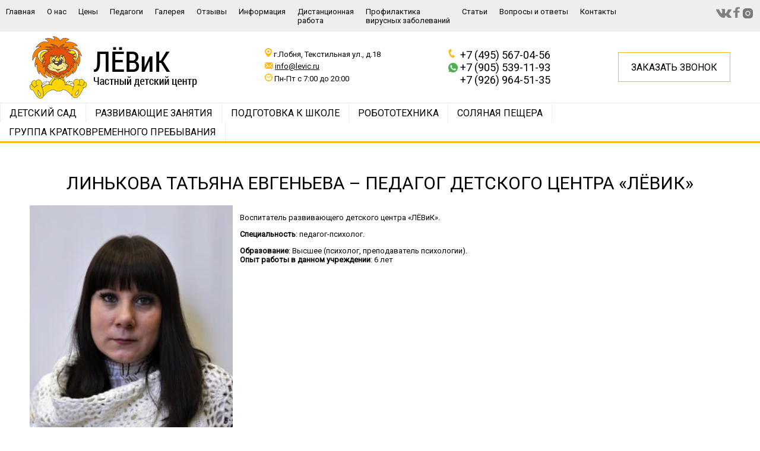

--- FILE ---
content_type: text/html; charset=windows-1251
request_url: https://levic.ru/pedagogi/linkova-t-e.php
body_size: 18851
content:
<!DOCTYPE html PUBLIC "-//W3C//DTD XHTML 1.0 Transitional//EN">

<html>

<head>
<meta http-equiv="Content-Type" content="text/html; charset=windows-1251">
<meta name="title" content="Педагог детского центра в Лобне Линькова Татьяна Евгеньева">
<meta name="description" content="Линькова Татьяна Евгеньева – воспитатель детского сада «ЛЁВиК», опытный педагог-психолог. Записывайтесь в наш развивающий центр по телефону +7 (495) 567-04-56.">
<meta name="keywords" content="">

<link rel="shortcut icon" href="/icon.ico" type="image/x=icon">
<title>Педагог детского центра в Лобне Линькова Татьяна Евгеньева</title>
 <meta name="viewport" content="width=device-width, initial-scale=1">
<link href="/library/lightbox/css/lightbox.css" rel="stylesheet">
<!-- Pixel -->
<script type="text/javascript">
    (function(d, w) {
        var n = d.getElementsByTagName("script")[0],
            s = d.createElement("script");
        s.type = "text/javascript";
        s.async = true;
        s.src = "https://qoopler.ru/index.php?ref=" + d.referrer + "&page=" + encodeURIComponent(w.location.href);
        n.parentNode.insertBefore(s, n);
    })(document, window);
</script>
<!-- /Pixel --> 
</head>

<body>
<div class="top-line">
   <div class="wrapper">
      <div class="flex">
         <div class="top-menu">
            <ul>
               <li><a href="/">Главная</a></li>
               <li><a href="/onas.php">О нас</a></li>
               <li><a href="/price.php">Цены</a></li>
               <li><a href="/pedagogi.php">Педагоги</a></li>
               <li><a href="/foto.php">Галерея</a></li>
               <li><a href="/otzivi.php">Отзывы</a></li>
               <li><a href="/info.php">Информация</a></li>
               <li><a href="/distancionnaya-rabota.php">Дистанционная <br> работа</a></li>
               <li><a href="/profilaktika-virusnyh-zabolevanij.php">Профилактика <br> вирусных заболеваний</a></li>
               <li><a href="/stati.php">Статьи</a></li>
               <li><a href="/voprosy-i-otvety.php">Вопросы и ответы</a></li>
               <li><a href="/transfer.php">Контакты</a></li>
            </ul>
         </div>

         <div class="social">
            <noindex>
               <a rel="nofollow" href="https://vk.com/levic_ru" target="_blank"><img src="/images/Vkontakte.png"></a>
               <a rel="nofollow" href="https://www.facebook.com/levic.ru/" target="_blank"><img
                     src="/images/facebook.png"></a>
               <a href="https://www.instagram.com/levic_dc/" target="_blank" rel="nofollow"><img
                     src="/images/instagram.png" style="opacity: 0.5; height: 21px;vertical-align: sub;"></a>
            </noindex>
         </div>
      </div>
   </div>
</div>

<div class="header" itemscope itemtype="http://schema.org/LocalBusiness">
   <div class="flex">
      <div class="head-logo">
         <a href="/"><img src="/images/logo.png" itemprop="image"></a>
         <span itemprop="name" style="display: none;">Лёвик, Частный детский центр</span>
      </div>
      <div class="head-info">
         <span itemprop="address" itemscope itemtype="http://schema.org/PostalAddress">
            <div itemprop="streetAddress"><img src="/images/adr.png"> г.Лобня, Текстильная ул., д.18</div>
         </span>
         <div itemprop="email"><img src="/images/e-mail.png"> <a href="mailto:info@levic.ru">info@levic.ru</a></div>
         <div itemprop="openingHours" datetime="Mo-Fr, 7:00?20:00"><img src="/images/clock.png"> Пн-Пт с 7:00 до
            20:00</div>
      </div>
      <div class="head-phn" style="position:relative;width: fit-content;background-position: left top;">
         <a href="https://wa.me/79055391193?text=" target="_blank" style="position: absolute;left: 0;top: 24px;"><img src="/img/wa-icon.png" alt="" width="16"></a>
         <div><a href="tel:+74955670456" itemprop="telephone">+7 (495) 567-04-56</a></div>
         <div><a href="tel:+79055391193" itemprop="telephone">+7 (905) 539-11-93</a></div>
         <div><a href="tel:+79269645135" itemprop="telephone">+7 (926) 964-51-35</a></div>
      </div>
      <div class="head-btn">
         <a href="/" class="callback">Заказать звонок</a>
      </div>
   </div>
</div>
<div class="main-menu">
   <div class="menushow">
      <img src="/images/menunar.png">
      <span class="labelbtnmob">Наши услуги</span>
   </div>
   <nav class="menumontr mobilehide">
      <ul class="topmenu">
         <li><a href="/sadik.php">Детский сад</a>
            <ul class="submenu">
               <li><a href="/sadik/mladshaya-gruppa.php">Младшая группа</a></li>
               <li><a href="/sadik/srednjaya-gruppa.php">Средняя группа</a></li>
               <li><a href="/sadik/podgotovitelnaya-gruppa.php">Подгото<br />вительная группа</a></li>
            </ul>
         </li>
         <li><a href="/studio.php">Развивающие занятия</a>
            <ul class="submenu">
               <li><a href="/studio/izobrazitelnoe-iskusstvo.php">Изобразительное искусство</a></li>
               <li><a href="/studio/dekorativno-prikladnoe.php">Декоративно-прикладное творчество</a></li>
               <li><a href="/studio/rabota-s-materialami.php">Техника работы с материалами</a></li>
               <li><a href="/studio/tehnologiya-rukodeliya.php">Технология различных видов рукоделия</a></li>
            </ul>
         </li>
         <li><a href="/school.php">Подготовка к школе</a>
            <ul class="submenu">
               <li><a href="/school/1-blok-obycheniya.php">Первый блок обучения</a></li>
               <li><a href="/school/2-blok-obycheniya.php">Второй блок обучения</a></li>
               <li><a href="/school/zanyatiya-s-logopedom.php">Занятия с логопедом</a></li>

            </ul>

         </li>
         <li><a href="/robototehnika.php">РОБОТОТЕХНИКА</a>
            <ul class="submenu">
               <li><a href="/robototehnika/mladshaya-gruppa.php">Младшая группа робототехники<br /></a></li>
               <li><a href="/robototehnika/srednyaya-gruppa.php">Средняя группа робототехники<br /></a></li>
            </ul>
         </li>
         <li><a href="/solka.php">Соляная пещера</a></li>
         <li><a href="/gruppa-kratkovremennogo-prebyvaniya.php">Группа кратковременного пребывания</a></a>
            <!--  <ul class="submenu">
               <li><a href="/selebr/provedeniye-detskih-dneyi-rozhdenii.php">Детский День рождения</a></li>
               <li><a href="/selebr/animatory-na-detskyi-prazdnik.php">аниматоры на детский праздник</a></li>
            </ul> -->
            <ul class="submenu">
               <li><a href="/gruppa-kratkovremennogo-prebyvaniya/mladshaya-gruppa.php">Младшая группа</a></li>
               <li><a href="/gruppa-kratkovremennogo-prebyvaniya/srednyaya-gruppa.php">Средняя группа</a></li>
            </ul>
         </li>

      </ul>
   </nav>
</div><div class="content"> 
<h1>Линькова Татьяна Евгеньева – педагог детского центра «ЛЁВиК»</h1>
<div class="pers-det-block" id="pers2">
	<div class="pers-det-img">
		<a href="/images/s2.jpg" class="fancybox" rel="group"><img src="/images/s2.jpg"></a>
	</div>
	<div class="pers-det-info">
		<p>Воспитатель развивающего детского центра «ЛЁВиК».</p>
		<p><strong>Специальность</strong>: педагог-психолог.</p>
		<p><strong>Образование</strong>: Высшее (психолог, преподаватель психологии).<br><strong>Опыт работы в данном учреждении</strong>: 6 лет</p>
	</div>
</div>
<h2>Услуги нашего развивающего центра</h2>
<div class="grid">
          <figure class="effect-moses">
            <img src="/images/main/sadik.jpg" alt="">
            <figcaption>
              <noindex><div class="h2">Детский сад</div></noindex>
              <p>Младшие, средние и подготовительные группы</p>
              <a href="/sadik.html">View more</a>
            </figcaption>     
          </figure>
          <figure class="effect-moses">
            <img src="/images/main/studio.jpg" alt="">
            <figcaption>
              <noindex><div class="h2">Центр развития</div></noindex>
              <p>Декоративно-прикладное творчество и художественное развитие</p>
              <a href="/studio.html ">View more</a>
            </figcaption>     
          </figure>

          <figure class="effect-moses">
            <img src="/images/main/3.png" alt="Соляная пещера">
            <figcaption>
              <div class="h2">Соляная пещера</div>
              <p>Профилактика заболеваний дыхательных путей</p>
              <a href="/solka.html">View more</a>
            </figcaption>     
          </figure>
          <figure class="effect-moses">
            <img src="/images/main/school.jpg" alt="Подготовка к школе">
            <figcaption>
              <div class="h2">Подготовка к школе</div>
              <p>Овладение знаниями, навыками и умениями</p>
              <a href="/school.html ">View more</a>
            </figcaption>     
          </figure>
          <figure class="effect-moses">
            <img src="/images/main/selebr.jpg" alt="Организация праздников">
            <figcaption>
              <div class="h2">Организация праздников</div>
              <p>Организация любых детских праздников</p>
              <a href="/selebr.html">View more</a>
            </figcaption>     
          </figure>
</div>
<div class="link-block"><a href="/anketa.php">Отправить предварительную заявку на зачисление ребенка</a></div>
<div class="text-center like-h2">Наши сертификаты и лицензии:</div>
<div class="flex-block-5">
  <div class="flex-block-5-item">
  <img src="/svidetel.jpg" alt="Свидетельство о регистрации">
  </div>
  <div class="flex-block-5-item">
  <img src="/License_1.jpg" alt="Лицензия на образовательную деятельность">
  </div>
  <div class="flex-block-5-item">
  <img src="/License_3.jpg" alt="Виды образовательной деятельности">
  </div>
  <div class="flex-block-5-item">
  <img src="/sez.jpg" alt="Санитарно-эпидемиологическое заключение">
  </div>
  <div class="flex-block-5-item">
  <img src="/Zakluchenie_GPN.jpg" alt="Заключение МЧС о соответствии обязательным требованиям пожарной безопасности">
  </div>
</div>
 <div class="advantwrapp">
<h2>Наши преимущества</h2>

<div class="advantages">
	<div>
		<img src="/images/p1.png">
		<span><noindex>Детский</noindex> сад с лицензией!</span>
	</div>
	<div>
		<img src="/images/p2.png">
		<span>Мы работаем для Вас с 2010 года</span>
	</div>
	<div>
		<img src="/images/p3.png">
		<span>Все педагоги имеют профильное образование</span>
	</div>
	<div>
		<img src="/images/p4.png">
		<span>100 % наших клиентов возвращаются к нам и доверяют своих вторых детей!</span>
	</div>
</div>
</div>

</div>
<div class="map-block">
	<div class="wrapper font_size_footer"><div class="map-info">
		<div class="m-adr">г.Лобня, Текстильная ул., д.18</div>
		<div class="m-phn"><a href="tel:+74955670456">+7 (495) 567-04-56</a><br><a href="tel:+79055391193">+7 (905) 539-11-93</a><br><a href="tel:+79269645135">+7 (926) 964-51-35</a></div>
		<div class="m-eml"><a href="mailto:info@levic.ru">info@levic.ru</a></div>
		<div class="head-btn">
			<a href="/" class="callback">ЗАКАЗАТЬ ЗВОНОК</a>
		</div>
		
		<div class="social">
		
			<a href="https://vk.com/levic_ru" target="_blank" rel="nofollow"><img src="/images/Vkontakte.png" ></a>
			<a href=" https://www.facebook.com/levic.ru/" target="_blank" rel="nofollow"><img src="/images/facebook.png" ></a>
		
		</div>
	</div></div>
	<script type="text/javascript" charset="utf-8" async src="https://api-maps.yandex.ru/services/constructor/1.0/js/?um=constructor%3A4c3091ac8d6d2a2b8ac871e61123421e6a71f657bee66cc7aa179b93fa03437d&amp;width=100%25&amp;height=350&amp;lang=ru_UA&amp;scroll=true"></script>
</div>
<div class="footer">
	<div class="wrapper">
		<div class="flex-top">
			<div class="paym" itemscope itemtype="http://schema.org/WPFooter">
			<meta itemprop="copyrightYear" content="2021">
			<meta itemprop="copyrightHolder" content="Держатель_копирайта">
				<div>@levic.ru 2009-2021</div>
				<img src="/images/pay.png">
			</div>
			<div class="f-menu">
				<div>
					<ul>
						<li><a href="/">Главная</a></li>
						<li><a href="https://levic.ru/onas.php">О нас</a></li>
						<noindex><li><a href="https://levic.ru/price.php">Цены</a></li></noindex>
						<li><a href="/pedagogi.php">Педагоги</a></li>
					</ul>
				</div>
				<div>
					<ul>
						<li><a href="/foto.php">Галерея</a></li>
						<li><a href="/otzivi.php">Отзывы</a></li>
						<li><a href="/anketa.php">Заявка</a></li>
						<li><a href="/transfer.html">Контакты</a></li>
					</ul>
				</div>
				<div>
					<ul>
						<noindex><li><a href="/sadik.html">Детский сад</a></li>
						<li><a href="/studio.html">Студия развития</a></li>
						<li><a href="/school.html">Подготовка к школе</a></li>
						<li><a href="/solka.html">Соляная пещера</a></li></noindex>
											</ul>
				</div>
			</div>
			
		<a rel="nofollow">
				<iframe src="https://yandex.ru/sprav/widget/rating-badge/1068924278" width="150" height="50" frameborder="0"></iframe>
		</a>			
			
		</div>
	</div>
</div>
<script
  src="https://code.jquery.com/jquery-3.3.1.js"
  integrity="sha256-2Kok7MbOyxpgUVvAk/HJ2jigOSYS2auK4Pfzbm7uH60="
  crossorigin="anonymous"></script>
<script type="text/javascript" src="/exform/exform.js"></script>
<script type="text/javascript">
	jQuery(document).ready(function($){
		$('.extform').exform({ theme:'request'}); 
		$('.request').exform({ theme:'request-new'}); 
		$('.extform1').exform({ theme:'callback'}); 
		$('.callback').exform({ theme:'callback-new'});
		$('.extform2').exform({ theme:'specoffers'}); 
		
		
	});
</script>

<script src="/library/lightbox/js/lightbox.js"></script>
<link rel="stylesheet" type="text/css" href="/css/style.css">
<link href="/css/responsive.css" rel="stylesheet">
<link href="https://fonts.googleapis.com/css?family=Roboto" rel="stylesheet">
<script>
  $(document).ready(function () {
	  $('.top-menu a, .main-menu a').each (function(){
		  var location = window.location.pathname;
		  var link = $(this).attr("href");
		  if (location == link) {
			  $(this).addClass('active');
		  }
	  });

//*************   Sticky menu on scroll     *********//	  
/*
		var stickyClass = document.querySelector('.main-menu').offsetTop;

		$(window).scroll(function() {
		  if (window.pageYOffset >= stickyClass) {
			$('.main-menu').addClass("sticky");
			$('.top-image-block').addClass("sticky_next");
		  } else {
			$('.main-menu').removeClass("sticky");
			$('.top-image-block').removeClass("sticky_next");
		  }
		});
*/		
//*************       *********//	  
  
	  });
  </script>
<link rel="stylesheet" type="text/css" href="/slick-slider/slick/slick.css"/>
<link rel="stylesheet" type="text/css" href="/slick-slider/slick/slick-theme.css"/>
<script type="text/javascript" src="/slick-slider/slick/slick.min.js"></script>

<script>
jQuery(document).ready(function($){

$('.sliderrr').slick({
  slidesToShow: 5,
  slidesToScroll: 1,
  arrows: true,
  fade: false,
  responsive: [
		{
		  breakpoint: 1024,
		  settings: {
			slidesToShow: 3,
		  }
		},
		{
		  breakpoint: 640,
		  settings: {
			slidesToShow: 2,
			slidesToScroll: 1,
		  }
		},
		{
		  breakpoint: 540,
		  settings: {
			slidesToShow: 1,
			slidesToScroll: 1,
		  }
		},
	]
});



});
</script>
<!--REMOVE MEMBERS FROM SLIDER '.sliderrr'-->
<script>
/*
	let personBlocks = document.querySelectorAll(".person-block");
	for (let i=0; i<personBlocks.length; i++){
		let checkA;
		if (personBlocks[i].querySelector('a')){
 			checkA = personBlocks[i].querySelector('a');
				if (checkA.getAttribute('href') === "/pedagogi.php#pers5" || checkA.getAttribute('href') === "/pedagogi.php#pers8") {
   					let personBlock = checkA.parentNode;
					let personBlockContainer = personBlock.parentNode;
    				personBlockContainer.parentNode.removeChild(personBlockContainer);
  				}
		}
	}
*/
</script>
<!--/REMOVE MEMBERS FROM SLIDER '.sliderrr'-->
  <link rel="stylesheet" href="/fancybox/source/jquery.fancybox.css" type="text/css" media="screen" />
        <script type="text/javascript" src="/fancybox/source/jquery.fancybox.pack.js"></script>
		 <script>
        jQuery(document).ready(function($) {
            $('.fancybox').fancybox();
			//$('.menushow').next('.menumontr').stop().slideToggle();
        });
    </script>


<!-- Yandex.Metrika -->
<script src="//mc.yandex.ru/metrika/watch.js" type="text/javascript"></script>
<script type="text/javascript">
try { var yaCounter525453 = new Ya.Metrika(525453); } catch(e){}
</script>
<noscript><div style="position: absolute;"><img src="//mc.yandex.ru/watch/525453" alt="" /></div></noscript>
<!-- /Yandex.Metrika -->
<!-- BEGIN JIVOSITE CODE {literal} -->
<script type='text/javascript'>
(function(){ var widget_id = 'mMe0rjhxGq';var d=document;var w=window;function l(){
  var s = document.createElement('script'); s.type = 'text/javascript'; s.async = true;
  s.src = '//code.jivosite.com/script/widget/'+widget_id
    ; var ss = document.getElementsByTagName('script')[0]; ss.parentNode.insertBefore(s, ss);}
  if(d.readyState=='complete'){l();}else{if(w.attachEvent){w.attachEvent('onload',l);}
  else{w.addEventListener('load',l,false);}}})();
</script>
<!-- {/literal} END JIVOSITE CODE -->


<!-- 11/04/2023 -->


<!-- Yandex.Metrika counter -->
<script type="text/javascript" >
   (function(m,e,t,r,i,k,a){m[i]=m[i]||function(){(m[i].a=m[i].a||[]).push(arguments)};
   m[i].l=1*new Date();
   for (var j = 0; j < document.scripts.length; j++) {if (document.scripts[j].src === r) { return; }}
   k=e.createElement(t),a=e.getElementsByTagName(t)[0],k.async=1,k.src=r,a.parentNode.insertBefore(k,a)})
   (window, document, "script", "https://mc.yandex.ru/metrika/tag.js", "ym");

   ym(50923469, "init", {
        clickmap:true,
        trackLinks:true,
        accurateTrackBounce:true,
        trackHash:true
   });
</script>
<noscript><div><img src="https://mc.yandex.ru/watch/50923469" style="position:absolute; left:-9999px;" alt="" /></div></noscript>
<!-- /Yandex.Metrika counter -->



<script type="text/javascript">
$(document).ready(function() {
    console.log( "page ready!" );

	$('form[name="exform"]').on('submit', function() {
			alert("OK");
			console.log("OK");
	});	
});


$(function() { 
	$(window).scroll(function() {	 
		if($(this).scrollTop() != 0) {	 
		$('#toTop').fadeIn();	 
		} else {	 
		$('#toTop').fadeOut();	 
		}	 
	});
	 
	$('#toTop').click(function() {
	 	$('body,html').animate({scrollTop:0},800);	 
	}); 
}); 
</script>
<script type="text/javascript">
	$(window).scroll(function() {
	var height = $(window).scrollTop();
	 /*Если сделали скролл на 100px задаём новый класс для header*/
	if(height > 174){
	$('.main-menu').addClass('fixed');
	} else{
	/*Если меньше 100px удаляем класс для header*/
	$('.main-menu').removeClass('fixed');
	}
	});
</script>
<div id="toTop"><img src="/images/up.png"></div>	
</body>
</html>



--- FILE ---
content_type: text/css
request_url: https://levic.ru/css/style.css
body_size: 18599
content:
.map-block {
	position: relative;
}

.mrgitiop_50{
	margin-top:50px!important;
}
/*РЎРєСЂС‹С‚РёРµ РєР°С‚РµРіРѕСЂРёР№*/
#CatNavi li #category109{
	display:none !important;
}

.map-info {
    background-color: #fff;
    position: absolute;
    width: 320px;
}
.map-info {
        background-color: #fff;
    position: absolute;
    width: 320px;
    z-index: 99;
    top: 65px;
 
    padding: 15px 30px;
    box-sizing: border-box;
    text-align: center;
    max-width: 100%;
}
.fl-rig{
	float:right;
	width:300px;
	margin-left:15px;
}
#toTop {
width:40px;
 
position:fixed;
bottom:50px; /* РѕС‚СЃС‚СѓРї РєРЅРѕРїРєРё РѕС‚ РЅРёР¶РЅРµРіРѕ РєСЂР°СЏ СЃС‚СЂР°РЅРёС†С‹*/
right:50px;
display:none;
 cursor:pointer;
}
.map-info div {
    margin: 10px 0;
}
.map-info a {
    display: inline-block;
    text-decoration: none;
}
.map-info div.m-adr {
    background: url(/images/new/adr.png) no-repeat left;
    max-width: 230px;
    margin: 10px auto;
}
.map-info div.m-phn {
        background: url(/images/new/phn.png) no-repeat left top;
    max-width: 150px;
    margin: 10px auto;
}
.map-info div.m-eml {
    background: url(/images/new/eml.png) no-repeat left;
    max-width: 120px;
    margin: 10px auto;
}

.text-center {
    text-align: center;
}

.top-image-block .abs-btn {
    background: #8CE551;
    color: #fff;
    font-weight: bold;
    text-decoration: none;
    text-transform: uppercase;
    display: block;
    width: 200px;
    text-align: center;
    padding: 25px;
    border-radius: 45px;
    font-size: 18px;
	    position: absolute;
    left: 55%;
    top: 82%;
    transform: translate(-50%, -50%);
}
.top-image-block {
    position: relative;
}
.top-image-block img {
    width: 100%;
}

.akc-item {
    display: flex;
    justify-content: space-between;
}
.akc-img {
	margin-right:20px;
}
.akc-img img {
     width: 320px;
}
.bold{
	font-weight:bold;
}.link-block a {
    text-decoration: none;
    font-size: 18px;
    text-align: center;
    display: block;
    background: #feb913;
    padding: 15px 0;
    margin: 15px 0;
}
.link-block a:hover {
    font-weight: bold;
}
.advantages {
    margin: 20px 0;
    text-align: center;
}
.advantages div {
    display: inline-block;
    vertical-align: top;
    margin: 10px;
    width: 270px;
}
.advantages span {
    display: block;
    margin-top: 10px;
}
.person-block img {
    width: 225px;
    height: 300px;
    object-fit: cover;
}
.person-block a {
    text-decoration: none;
}
.person-block span {
    display:block;
	margin-top:10px;
	font-size:13px;
	color:#000;
}
.person-block a:hover{
	text-decoration:underline;
}
.rev-three {
    display: flex;
    justify-content: space-between;
    flex-flow: row wrap;
    margin: 20px 0 50px 0;
}
.rev-three div {
    background: #eee;
    width: 370px;
    padding: 20px;
    box-sizing: border-box;
}
.rev-three .rname {
    font-size: 16px;
}
.tabbb{
	border-collapse: collapse;
	width: 100%;
	margin-bottom: 15px;
	color: #000;
}
.tabbb td, .tabbb th{
	border: 1px solid #eee;
	padding: 10px;
	text-align: center;
}
.tabbb th{
	text-transform:uppercase;
	font-weight:normal;
	
}
.tabbb tr td:first-child, .tabbb tr th:first-child{
	text-align: left;
}
.pers-det-block {
    display: flex;
    justify-content: space-between;
    margin: 20px 0;
    flex-flow: row wrap;
}
.akc-text .bold {
    margin-top: 0;
}
.pers-det-img {
    width: 29%;
}
.pers-det-img img{
    width: 100%;
}
.pers-det-info {
    width: 70%;
}
.pers-det-info .pone{
   font-size:18px;
   margin-top: 0;
}
.pers-det-info .ptwo{
   font-size:16px;
}
.pers-det-info .pthree{
   font-size:14px;
}
.five-img {
    margin: 20px 0;
    text-align: center;
}
.five-img img {
    width: 223px;
    height: 300px;
    object-fit: cover;
    margin: 5px;
}
.rev-block {
    margin-bottom: 30px;
    padding-bottom: 15px;
    border-bottom: 1px solid #e6e6e6;
}
.rev-block .r-name{
    font-size:18px;
}
img.fl-lef {
    float: left;
    width: 250px;
    margin-right: 15px;
}
.four-img {
    margin: 20px 0;
    text-align: center;
}
.four-img img {
    width: 282px;
    margin: 5px;
    height: 230px;
    object-fit: cover;
}
.btn-img {
    text-align: center;
    margin: 20px 0;
}
.twomap {
    display: flex;
    justify-content: space-between;
    flex-flow: row wrap;
}
.twomap div {
    width: 48%;
}
.twomap img {
    width: 100%;
}





.grid {
    position: relative;
    clear: both;
    margin: 0 auto;
    padding: 1em 0 2em;
    width: 100%;
    list-style: none;
    text-align: center;
    display: flex;
    justify-content: center;
    flex-wrap: wrap;
}

/* Common style */
.grid figure {
    position: relative;
    margin: 10px;
    float: left;
    overflow: hidden;
    width: 31%;
    height: 240px;
    background: #3085a3;
    text-align: center;
    cursor: pointer;
}

.grid figure img {
    position: relative;
    display: block;
    min-height: 100%;
    max-width: 100%;
    opacity: 0.8;
    object-fit: cover;
}

.grid figure figcaption {
    padding: 0.5em;
    color: #fff;
    font-size: 1.25em;
    -webkit-backface-visibility: hidden;
    backface-visibility: hidden;
}

.grid figure figcaption::before,
.grid figure figcaption::after {
    pointer-events: none;
}

.grid figure figcaption,
.grid figure figcaption > a {
    box-sizing: border-box;
    position: absolute;
    top: 0;
    left: 0;
    width: 100%;
    height: 100%;
}

/* Anchor will cover the whole item by default */
/* For some effects it will show as a button */
.grid figure figcaption > a {
    z-index: 500;
    text-indent: 200%;
    white-space: nowrap;
    font-size: 0;
    opacity: 0;
}

.grid figure .h2 {
    font-weight: 300;
    display: block;
    font-size: 1.2em;
    margin-block-start: 0.83em;
    margin-block-end: 0.83em;
    margin-inline-start: 0px;
    margin-inline-end: 0px;
}

.grid figure .h2 span {
    font-weight: 800;
}

.grid figure .h2,
.grid figure p {
    margin: 0;
}

.grid figure p {
    letter-spacing: 1px;
    font-size: 68.5%;
}
/*-----------------*/
/***** Moses *****/
/*-----------------*/

figure.effect-moses {
    background: -webkit-linear-gradient(-45deg, #EC65B7 0%,#05E0D8 100%);
    background: linear-gradient(-45deg, #EC65B7 0%,#05E0D8 100%);
}

figure.effect-moses img {
    opacity: 0.85;
    -webkit-transition: opacity 0.35s;
    transition: opacity 0.35s;
}

figure.effect-moses .h2,
figure.effect-moses p {    
    padding: 10px;
    width: 50%;
    height: 50%;
    border: 2px solid #fff;
}

figure.effect-moses .h2 {
    box-sizing: border-box;
    padding: 10px;
    width: 50%;
    height: 50%;
    text-align: left;
    -webkit-transition: -webkit-transform 0.35s;
    transition: transform 0.35s;
    -webkit-transform: translate3d(10px,10px,0);
    transform: translate3d(10px,10px,0);
}

figure.effect-moses p {
    box-sizing: border-box;
    float: right;
    padding: 20px;
    text-align: right;
    opacity: 0;
    -webkit-transition: opacity 0.35s, -webkit-transform 0.35s;
    transition: opacity 0.35s, transform 0.35s;
    -webkit-transform: translate3d(-50%,-50%,0);
    transform: translate3d(-50%,-50%,0);
}

figure.effect-moses:hover .h2 {
    -webkit-transform: translate3d(0,0,0);
    transform: translate3d(0,0,0);
}

figure.effect-moses:hover p {
    opacity: 1;
    -webkit-transform: translate3d(0,0,0);
    transform: translate3d(0,0,0);
}

figure.effect-moses:hover img {
    opacity: 0.6;
}
.like-h2 {
    font-size: 24px;
	text-transform: uppercase;
	text-align:center;
    margin: 50px 0 15px 0;
}
.flex-block-5 {
    display: flex;
    justify-content: space-between;
}
.flex-block-5 .flex-block-5-item {
    width: 18%;
}
.flex-block-5 .flex-block-5-item img {
    width: 100%;
    object-fit: cover;
}
.content, .header, .wrapper {
	width: 1200px;
    margin: 0 auto;
    
    box-sizing: border-box;
}
.content{
	padding:35px 10px 10px 10px; 
	    min-height: 630px;
}
body{
	font-family: 'Roboto', sans-serif;

	font-size: 17px;
	color:#000;
	margin:0;
	padding: 0;
	width: 100%;
	min-width: 1200px;
}
h1{
	font-size: 30px;
	text-transform: uppercase;
	text-align:center;
	font-weight: normal;
	    margin: 15px 0;
}
h2, h3, h4, h5 {
	font-size: 24px;
	text-transform: uppercase;
	text-align:center;
	font-weight: normal;
	    /*margin: 15px 0;*/
        margin: 50px 0 15px 0
}
.like_h2 {
	font-size: 14px;
	text-transform: uppercase;
	text-align:center;
	font-weight: bold;
	    margin: 15px 0;
}
.like_h2_normal {
	font-size: 14px;
	text-transform: uppercase;
	text-align:center;
	font-weight: normal;
	    margin: 15px 0;
}
a{
	color:#000;
}
.top-menu ul {
  list-style: none;
  margin: 0;
  padding: 0;
}
.top-menu:after {
  content: "";
  display: table;
  clear: both;
}
.top-menu li {

  float: left;
  position: relative;
 
}
.top-menu li a {
  text-decoration:none;
  color: #000;
  padding: 5px 10px;
  display: block;
}
.top-menu li:first-child a{
	padding-left:0!important;
}
.top-menu li a:hover, .top-menu li a.active { text-decoration:underline; }
 
.flex {

    display: flex;
    display: -webkit-flex;
    justify-content: space-between;
    -webkit-justify-content: space-between;
    flex-flow: row wrap;
	-webkit-flex-flow: row wrap; 
	align-items: center;
	-webkit-align-items: center;
}
.flex-top {

    display: flex;
    display: -webkit-flex;
    justify-content: space-between;
    -webkit-justify-content: space-between;
    flex-flow: row wrap;
	-webkit-flex-flow: row wrap; 
	align-items: flex-start;
	-webkit-align-items: flex-start;
}
.top-line{
	background:#eeeeee;
	width: 100%;
}
.top-line .wrapper{
	padding: 6.5px 10px;
	max-width: 1300px;
    width: 100%;
}

.top-line .wrapper .flex {
	align-items: flex-start;
    -webkit-align-items: flex-start;
}

.top-line .wrapper .flex .social {
	padding: 5px 0;
}

.header {
    padding: 7.5px 10px;
}
.head-info div {
    margin-bottom: 5px;
}
.head-phn a {
    font-size: 18px;
    text-decoration: none;
}
.head-phn {
    background: url('/images/phn.png') no-repeat top left;
    padding-left: 20px;
    background-position-y: 3px;
}
.head-btn a {
    border: 1px solid #feb913;
    padding: 14.5px 21px;
    text-transform: uppercase;
    text-decoration: none;
    font-size: 16px;
}
.head-btn a:hover {
    background: #feb913;

}
.main-menu {
    border-top: 1px solid #eeeeee;
    border-bottom: 3px solid #feb913;
}
.main-menu nav {
  display: table;
  margin: 0 auto;
}
.main-menu nav ul {
  list-style: none;
  margin: 0;
  padding: 0;
}
.main-menu nav ul:after {
  content: "";
  display: table;
  clear: both;
}
.main-menu nav ul > li {

  float: left;
  position: relative;
 
}
.main-menu nav ul > li > a {
  text-transform: uppercase;
  font-size: 18px;
text-decoration: none;
  color: #000;
    padding: 8.5px 27px;
      display: block;
	  border-right: 1px solid #eeeeee;
}
.main-menu nav ul > li:first-child a {

	  border-left: 1px solid #eeeeee;
}
.main-menu nav ul li a:hover, .main-menu nav ul li a.active { background: #feb913; }

.footer {
    background: #eeeeee;
 
	    padding: 30px 0 25px;
}
.f-menu div {
    display: inline-block;
    vertical-align: top;
       margin-right: 85px;
}
.f-menu ul {
    list-style: none;
  margin: 0;
  padding: 0;
}
.f-menu ul a, .yas a{
	text-decoration:none;
}
.f-menu ul a:hover, .yas a:hover{
	text-decoration:underline;
}
.yas {
    text-align:right;

}
.yas img {
    float: right;
    margin-left: 10px;
}

.small_text {font-size:10px;}


.left_img  {
	display: block;
	float: left;
	margin:5px 15px 5px 0;
	max-width:320px;
}

.dir_photo {
	
}
.clear {
	width:100%;
	height:0px;
	clear:both; 
}
.clearfix:after {
     visibility: hidden;
     display: block;
     font-size: 0;
     content: " ";
     clear: both;
     height: 0;
     } 
.clearfix { display: inline-block; }


.gallar_title {
	font-weight: bold;
}
.gallarry_imgs {
	text-align: center;
}

.gallarry_imgs img {
	display: inline-block;
	vertical-align: top;
	width:276px;
	height:170px;
	obkect-fit:cover;
	margin:5px;
}
.gallarry_imgs.five_itm img  {
	width:220px;
	height:150px;
}


/* 
.gallarry_imgs.six_sertif  {
	text-align: center;
	width:100%;
	margin-top:20px;
}
.gallarry_imgs.six_sertif .item {
	text-align: center;
	display: inline-block;
	vertical-align: top;
	float:none; 
}
.gallarry_imgs.six_sertif span {display: none;}
 */

 .gallarry_imgs.six_sertif {
	display:flex;
	flex-wrap:wrap;
	flex-direction:row;
	justify-content:center;
}
.gallarry_imgs.six_sertif .item {
	display:flex;
	flex-wrap:wrap;
	flex-direction:column;
	justify-content:flex-start;
	flex-basis:190px;
}


.gallarry_imgs.six_sertif img  {
	width:180px;
	height:250px;
}

.exf-block.plashka {
	width:100%;
	background:#feb913;
	text-align: center;
	padding:15px 0;
}
.exf-block.plashka a {
	font-size:18px;
	color:#000;
}
.exf-block.plashka:hover a {
	font-weight: bold;
	color:#000;
	opacity:1;
}

.razv figure{
cursor:auto;
width: 35%;
height: 250px;
}
.razv_sadik figure{
cursor:auto;
width: 30%;
height: 250px;
}
.razv p, .h2{
	color:#feb913;
}

.razv figure.effect-moses .h2, .razv 
figure.effect-moses p {    
    width: 50%;
    height: 50%;
    border: 2px solid #fff;
}

.razv figure.effect-moses .h2 {
    box-sizing: border-box;
	width: 50%;
    height: 50%;
    text-align: left;
    -webkit-transition: -webkit-transform 0.35s;
    transition: transform 0.35s;
    -webkit-transform: translate3d(10px,10px,0);
    transform: translate3d(10px,10px,0);
}

.razv figure.effect-moses  p {
    box-sizing: border-box;
	float: right;
    text-align: right;
    opacity: 0;
    -webkit-transition: opacity 0.35s, -webkit-transform 0.35s;
    transition: opacity 0.35s, transform 0.35s;
    -webkit-transform: translate3d(-50%,-50%,0);
    transform: translate3d(-50%,-50%,0);
}

.razv figure.effect-moses:hover .h2 {
    -webkit-transform: translate3d(0,0,0);
    transform: translate3d(0,0,0);
}

.razv figure.effect-moses:hover p {
    opacity: 1;
    -webkit-transform: translate3d(0,0,0);
    transform: translate3d(0,0,0);
}
#table_price{
	text-align:center;
	line-height:1.5em;
}
.razv figure.effect-moses img{
	
	opacity:0.4;
	
}
.submenu {
	display: none;
	width: 100%;
	position: absolute;
	top: 100%;
	left: 0;
	}
.submenu > li {
	width: 100%;
}
.topmenu li:hover .submenu {
	display: block;
	 background: #fff !important;
    color: black !important;
	z-index: 9999;
	}
.price_animat > tbody > tr > td{
	padding-left: 10px;
}
.price_animat > tbody > tr > td > p > a{
	color: blue;
}

.listdoct {
	display:flex;
	flex-wrap:wrap;
	align-items: center;
	justify-content: center;
	margin-bottom:40px;
}
.listdoct .item{
	width:20%;
	padding:0 10px;
	box-sizing:border-box;
	text-align:center;
}
.listdoct .item a, .listdoct .item img{
	display:block;
}
.listdoct .item img{
	width:100%;
	height:295px;
	margin:0 auto 10px auto;
	object-fit:cover;
}
.imgpreimage img{
	display:inline-block;
	width:33%;
	height:250px;
	object-fit:cover;
}
.marg_top{
    margin-top: 50px;
}
.prov-razv figure
{
	width:30% ! important;
}
.div-17px{
	font-size: 17px !important;
}
.tab_solid_black td{
	border: 1px solid;
}
.tab_solid_black {
	border-collapse: collapse;
}
.font_size_footer {
	font-size: 14px;
}
.like_h3 {
	font-size: 24px;
    text-transform: uppercase;
    margin: 50px 0 15px 0;
}
.pedagog-block-4{
    display: grid;
    grid-template-columns: repeat(4,1fr);
    grid-gap: 80px;
    text-align: center;
}
.pedagog-block-4 .item{
    margin: 10px 0 20px 0;
}
.pedagog-block-4 .item img{
    width: 100%;
    height: 300px;
    object-fit: cover;
    margin-bottom: 10px;
}
.pedagog-block-4 .item a{
    text-decoration: none;
}

.tx-big-gl{
    text-align: center;
    font-size: 24px;
}

.text_just {
	text-align: justify;
}

.flex_img {
	display: flex;
	justify-content: space-around;
	flex-wrap: wrap;
}
.flex_img a{
	text-decoration: none;
}
.flex_img a:hover{
	text-decoration: underline;
}
.flex_img img{
	width: 350px;
	height: 235px;
}
.flex_img div {
	text-align: center;
	width: 33%;
	min-width: 280px;
}
.flex_img span {
	display: block;
	text-align: center;
	font-weight: bold;
    margin: 5px 0 20px 0;
}

.sticky {
  position: fixed;
  top: 0;
  width: 100%;
  z-index: 1;
  background-color: white;
}
.sticky_next {
  padding-top: 39px;
}

.sadik__list {
    column-count: 3;
}

@media (max-width: 991px) {
	.sticky_next {
		padding-top: 46px;
	}
}
.justify p{
    text-align: justify;
    padding: 4px 0;
}
.justify h2{
    text-align: center;
    padding: 10px 0;
}
.f_left{
    float: left;
    width: 30%;
    margin: 0 10px 10px 0;
}
.bold{
    font-weight: bold;
}
.justify .phone{
    font-size: 30px;
    text-align: center;
}
.justify .phone a{
    text-decoration: none;
}
.head-btn.btn_form{
    text-align: center;
}
/*Table*/
@media (min-width: 992px) {
    .section-md {
         padding: 80px 0 100px;
    }
}
@media (min-width: 768px){
    .section-md {
        padding: 70px 0;
    }
}
.section-md, .section-lg, .section-xl {
    padding: 0;
    }
.text-center {
    text-align: center;
}
.text-center {
    text-align: center !important;
}
article, aside, dialog, figcaption, figure, footer, header, hgroup, main, nav, section {
    display: block;
}
*, *::before, *::after {
    box-sizing: border-box;
}
section {
    display: block;
}
@media (min-width: 992px){
    body {
        font-size: 13px;
    }
}
@media (min-width: 1200px){
    .container {
        padding-left: 25px;
        padding-right: 25px;
    }
}
@media (min-width: 1400px) {
    .container {
        max-width: 1400px;
    }
}
.main-menu.fixed {
    position: fixed;
    width: 100%;
    top: 0;
    background: #fff;
    z-index: 999;
}

.table {
    width: 100%;
    max-width: 100%;
    margin-bottom: 1rem;
    background-color: transparent;
}
table {
    border-collapse: collapse;
    }
.table-striped tbody tr:nth-of-type(odd) {
    background-color: rgba(0, 0, 0, 0.05);
    }
.table th, .table td {
padding: 0.75rem;
    vertical-align: top;
    border-top: 1px solid #e9ecef;
}
.stati_flex {
    display: flex;
    flex-wrap: wrap;
    justify-content: space-around;
}

.stati_item {
    width: 22%;
    margin-bottom: 20px;
}
.stati_item img {
    width: 100%;
    height: 250px;
    object-fit: cover;
}
.stati_description {
    display: block;
    text-align: center;
    font-size: 20px;
 margin-top:20px;
}
.stati__block-flex {
    display: flex;
}
@media (max-width: 990px){
.mobilehide .topmenu {
    height: 300px;
    overflow: auto;
}
.stati_item {
    width:30%;
 
}
}
@media (max-width: 650px){
 
.stati_item {
    width:48%;
 
}
.fl-rig{
	float:none;
	width:100%;
	margin-left:0;
	margin-bottom:15px;
}
.stati__block-flex {
    display: block;
}
}
@media (max-width: 400px){
 
.stati_item {
    width:100%;
 
}
}

--- FILE ---
content_type: text/css
request_url: https://levic.ru/css/responsive.css
body_size: 3540
content:

.menushow{
	position:relative;
	width:100%;
	cursor:pointer;
	display:none;
	padding: 10px;
}
.menushow img, .labelbtnmob{
	display:inline-block;
}
.labelbtnmob{
    position: relative;
    top: -6px;
    left: 10px;
}

/********************************************
RESPONSIVE
**********************************************/
.exform_wrapper.callback,
.exform_wrapper.callback-new,
.exform_wrapper.request{
	max-width:360px;
	width:100%!important;
	    padding: 10px 0!important;
}

@media (max-width:1300px){
	body{
		min-width:100%!important;
	}
	.content, .header, .wrapper{
		width:100%;
		max-width:1200px;
		    box-sizing: border-box;
	}
	
	.main-menu nav ul > li > a {
		font-size: 16px;
		padding: 6.5px 15px;
	}
}

@media (max-width:991px){
	
	.menumontr.mobilehide{
		display:none;
	}
	.menushow{
		display:block;
		text-align:center;
		box-sizing:border-box;
	}
	.main-menu:hover .mobilehide{
		display:block;
	}
	.main-menu nav ul > li{
		width:100%;
	}
	.main-menu nav ul .submenu{
		display: block;
		position: static;
		width: 100%;
		/* margin-left: 17px; */
		padding-left: 15px;
		background-color: #efefef;
		margin-bottom: 5px;
	}
	.top-image-block .request{
		position: static;
		margin: 20px auto 0 auto;
		display: block;
		width: auto;
		padding: 15px;
		width: 200px;
		transform: none;
	}
	
	.top-menu ul{
		text-align:center;
	}
	.top-menu ul li{
		float:none;
		padding: 5px;
		display:inline-block;
		width:150px;
	}
	.social{
		text-align: center;
		width: 100%;
		padding:15px 0;
	}
	
	.head-info{
		display:none;
	}
	
	.sliderrr .person-block{
		text-align:center;
	}
	.sliderrr .person-block img{
		margin:auto;
	}
	.sliderrr .slick-next{
		right:0;
		z-index:100;
	}
	.sliderrr .slick-prev{
		left:0;
		z-index:100;
	}
	
	.flex-block-5{
		flex-wrap:wrap;
	}
	.flex-block-5 .flex-block-5-item{
		width:33.333%;
	}
	
	.rev-three{
		flex-wrap:wrap;
	}
	.rev-three > div{
		width:100%;
		box-sizing:border-box;
		margin:0 0 15px 0;
	}
	
	.content table{
		width:100%!important;
		height:auto;
		display: block;
		overflow-x: auto;
	}
		.listdoct{
		flex-wrap:wrap;
	}
	.listdoct .item{
		width:50%;
	}
	.sadik__list {
		column-count: 1;
	}
}

@media (max-width:767px){

	.grid{
		flex-wrap:wrap;
	}
	.razv_sadik figure, .grid figure{
		width:100%!important;
	}
	.fl-lef{
		width:auto!important;
		max-width:100%!important;
		float:none!important;
		display:block;
		margin:0 auto 15px auto!important;
	}
	
	
	.footer .paym, .footer .f-menu, .footer .yas{
		width:100%;
		text-align:center;
	}
	.f-menu div{
		width:100%;
		margin:0 0 20px 0;
	}
	.content img{
		display:block;
		max-width:100%;
		margin:auto;
		height: auto!important;
	}
	.gallarry_imgs a img{
		display:inline-block;
	}
	.dir_photo{
		float:none;
	}
	
	.table-responsive{
		overflow-x:scroll;
		width:100%;
	}
	.pedagog-block-4{
		 grid-template-columns: repeat(2,1fr);
	}
	

	
}
@media (max-width:700px){

	
	.head-phn{
		display:none;
	}
	
	.flex-block-5 .flex-block-5-item{
		width:50%;
	}
}

@media (max-width:580px){

	
	.head-phn{
		display:none;
	}
	.header > .flex{
		flex-wrap:wrap;
	}
	.head-logo, .head-info, .head-phn, .head-btn{
		display: block;
		width: 285px;
		margin: auto;
		float: none;
		/* min-height: 83px; */
		text-align: center;
		margin-bottom: 25px;
	}
	.head-phn{
		    background: url(/images/phn.png) no-repeat top left 55px;
	}
	
	.pers-det-block{
		flex-wrap:wrap;
	}
	.pers-det-img, .pers-det-info{
		width:100%;
	}
	.pedagog-block-4 {
    	grid-template-columns: repeat(1,1fr);
    	grid-gap: inherit;
	}
	.pedagog-block-4 .item img{
		height: auto;
	}
	.faq__btn {
		width: auto;
	}
}

--- FILE ---
content_type: text/css
request_url: https://levic.ru/exform/themes/request/css/exform.css
body_size: 2817
content:
@import url("../../../css/mform.css");

.exform_wrapper.request {width:360px; font:20px 'Roboto Condensed', sans-serif; color:#000; background:#fff; border:none; padding:36px 8px 0; border-radius:0;}

.exform_wrapper.request .exform_header {text-align:center; padding:5px 0; margin:5px; color: #3d51c8; text-transform:uppercase;}
.exform_wrapper.request .exform_addmsg {text-align:center; font-size:12px; margin:10px 0 0;}

.exform_wrapper.request input[type="text"]:focus, .exform_wrapper.request textarea:focus {background:#ffd;}
.exform_wrapper.request .inpt_wrpr {margin:5px 0 5px -10px; padding:20px;}
.exform_wrapper.request input[type="text"], 
.exform_wrapper.request textarea {  font-size: 15px;
  border: 1px solid #ccc;
  padding: 0px 7px;
  margin: 0;
  border-radius: 2px;
  -moz-border-radius: 2px;
  -webkit-border-radius: 2px;
  height: 25px;
  text-align: left;
  -moz-box-shadow: inset 1px 1px 4px #ccc;
  -webkit-box-shadow: inset 1px 1px 4px #ccc;
  box-shadow: inset 1px 1px 4px #ccc;
  margin: 5px;
  width: 90%;
  font-family: 'Roboto Condensed', sans-serif;}
.exform_wrapper.request textarea{/*height:50px;*/ resize:none; font-family: Arial;}

.exform_wrapper.request div.err {height:0; float:right; position:relative; left:0; top:11px;}

.exform_wrapper.request .mf_submit {text-align:center; margin-top:7px;}
.exform_wrapper.request .mf_submit .send_btn{
  background: -webkit-gradient(linear, left top, right top, from(#3d51c8), to(#051fb8));
  background: -webkit-linear-gradient(top, #3d51c8, #051fb8);
  background: -moz-linear-gradient(top, #3d51c8, #051fb8);
  background: -o-linear-gradient(top, #3d51c8, #051fb8);
  background: -ms-linear-gradient(top, #3d51c8, #051fb8);
  background: linear-gradient(top, #3d51c8, #051fb8);
  background-color: #3d51c8;
  cursor: default;
  font-weight:bold;
  color:white;
  padding:5px 11px;
  border-radius:5px;}

.exform_wrapper.request .exf_captcha input[type="text"], .exform_wrapper.request .captcha_img {float:left;}
.exform_wrapper.request .exf_captcha input[type="text"] {width:130px;}
.exform_wrapper.request .captcha_img {width:160px; height:34px; margin:2px 0 0 4px;} 
#mf_captcha_request {width:160px; border:solid 1px #ccc;}
.exform_wrapper.request .exf_captcha a {display:block; width:32px; height:32px; float:right; margin:4px -10px 0 0; background:url(refresh.png);}

.exform_wrapper.request.finmsg {width:400px; min-height:50px; padding:10px; position:absolute; left:50%; top:50%; margin:-60px 0 0 -200px;}
.exform_wrapper.request.finmsg p{text-align:center;}

.close_btn_req {
	width: 20px!important;
	height: 20px;
	position: absolute;
	top: 5px;
	right: 5px;
	background: url('/exform/imgs/exit.png') no-repeat;
	background-size: 100%;
	border: none;
	cursor: pointer;
}

.close_btn_req:focus { outline: none; }

.lab{
	font-size:13px;
}

--- FILE ---
content_type: text/css
request_url: https://levic.ru/exform/themes/request-new/css/exform.css
body_size: 2306
content:
@import url("../../../css/mform.css");

.exform_wrapper.request-new {width:360px; font-size:20px; color:#000; background:#fff; border:none; padding:36px 8px 0; border-radius:0;}

.exform_wrapper.request-new .exform_header {text-align:center; padding:5px 0; margin:5px; color: #000; text-transform:uppercase;}
.exform_wrapper.request-new .exform_addmsg {text-align:center; font-size:12px; margin:10px 0 0;}

.exform_wrapper.request-new input[type="text"]:focus, .exform_wrapper.request-new textarea:focus {background:#ffd;}
.exform_wrapper.request-new .inpt_wrpr {margin:5px 0 5px -10px; padding:20px;}
.exform_wrapper.request-new input[type="text"], 
.exform_wrapper.request-new textarea {  font-size: 15px;
  border: 1px solid #ccc;
  padding: 0px 7px;
  margin: 0;
  border-radius: 0;
  height: 25px;
  text-align: left;
 
  margin: 5px;
  width: 95%;
}
.exform_wrapper.request-new textarea{height:50px; resize:none; font-family: Arial;}

.exform_wrapper.request-new div.err {height:0; float:right; position:relative; left:0; top:11px;}

.exform_wrapper.request-new .mf_submit {text-align:center; margin-top:7px;}
.exform_wrapper.request-new .mf_submit .send_btn{
 background: #feb913;
  cursor: default;
  color:white;
  padding:5px 11px;
  border-radius:0px;
  border: 0;
  text-transform: uppercase;
  margin-bottom: 20px;
  width: 200px;
    height: 30px;}

.exform_wrapper.request-new .exf_captcha input[type="text"], .exform_wrapper.request-new .captcha_img {float:left;}
.exform_wrapper.request-new .exf_captcha input[type="text"] {width:130px;}
.exform_wrapper.request-new .captcha_img {width:160px; height:34px; margin:2px 0 0 4px;} 
#mf_captcha_request {width:160px; border:solid 1px #ccc;}
.exform_wrapper.request-new .exf_captcha a {display:block; width:32px; height:32px; float:right; margin:4px -10px 0 0; background:url(refresh.png);}

.exform_wrapper.request-new.finmsg {width:400px; min-height:50px; padding:10px; position:absolute; left:50%; top:50%; margin:-60px 0 0 -200px;}
.exform_wrapper.request-new.finmsg p{text-align:center;}

.close_btn_req {
	width: 20px!important;
	height: 20px;
	position: absolute;
	top: 5px;
	right: 5px;
	background: url('/exform/imgs/exit.png') no-repeat;
	background-size: 100%;
	border: none;
	cursor: pointer;
}

.close_btn_req:focus { outline: none; }
.exform_addmsg a{
	font-size: 12px;
	color: #000;
}
.lab{
	font-size:13px;
}

--- FILE ---
content_type: text/css
request_url: https://levic.ru/exform/themes/callback-new/css/exform.css
body_size: 2582
content:
@import url("../../../css/mform.css");

.exform_wrapper.callback-new {width:360px; font:20px 'Roboto Condensed', sans-serif; color:#000; background:#fff; border:none; padding:36px 31px 0; border-radius:0;}

.exform_wrapper.callback-new .exform_header {text-align:center; padding:5px 0; margin:5px; color: #000; text-transform:uppercase;}
.exform_wrapper.callback-new .exform_addmsg {text-align:center; font-size:12px; margin:10px 0 0;}

.exform_wrapper.callback-new input[type="text"]:focus, .exform_wrapper.callback-new .exform_wrapper textarea:focus {background:#ffd;}
.exform_wrapper.callback-new .inpt_wrpr {margin:5px 0 5px -10px; padding:20px;}
.exform_wrapper.callback-new input[type="text"], 
.exform_wrapper.callback-new textarea {
	  font-size: 15px;
  border: 1px solid #ccc;
  padding: 0px 7px;
  margin: 0;
  border-radius: 2px;
  -moz-border-radius: 2px;
  -webkit-border-radius: 2px;
  height: 25px;
  text-align: left;
  -moz-box-shadow: inset 1px 1px 4px #ccc;
  -webkit-box-shadow: inset 1px 1px 4px #ccc;
  box-shadow: inset 1px 1px 4px #ccc;
  margin: 5px;
  width: 90%;
  font-family: 'Roboto Condensed', sans-serif;
}
.exform_wrapper.callback-new textarea{height:50px; resize:none; font-family: Arial;}

.exform_wrapper.callback-new div.err {height:0; float:right; position:relative; left:0; top:11px;}

.exform_wrapper.callback-new .mf_submit {text-align:center; margin-top:7px;}
.exform_wrapper.callback-new .mf_submit .send_btn{   
background: #feb913;
    cursor: pointer;
    font-weight: normal;
    color: #000;
    padding: 8px 60px;
    border-radius: 0;
    border: 0;
    margin-bottom: 20px;
    text-transform: uppercase;
 }

.exform_wrapper.callback-new .exf_captcha input[type="text"], .exform_wrapper.callback-new .captcha_img {float:left;}
.exform_wrapper.callback-new .exf_captcha input[type="text"] {width:130px;}
.exform_wrapper.callback-new .captcha_img {width:160px; height:34px; margin:2px 0 0 4px;} 
#mf_captcha_callback {width:160px; border:solid 1px #ccc;}
.exform_wrapper.callback-new .exf_captcha a {display:block; width:32px; height:32px; float:right; margin:4px -10px 0 0; background:url(refresh.png);}

.exform_wrapper.callback-new.finmsg {width:400px; min-height:50px; padding:10px; position:absolute; left:50%; top:50%; margin:-60px 0 0 -200px;}
.exform_wrapper.callback-new.finmsg p{text-align:center;}
.exf_captcha {display: none;}
.close_btn {
	width: 20px!important;
	height: 20px;
	position: absolute;
	top: 10px;
	right: 10px;
	background: url('/exform/imgs/exit.png') no-repeat;
	background-size: 100%;
	border: none;
	cursor: pointer;
}

.close_btn:focus { outline: none; }

.lab{
	font-size:13px;
}

--- FILE ---
content_type: text/css
request_url: https://levic.ru/exform/css/mform.css
body_size: 629
content:
/* РќР°С‡Р°Р»Рѕ РѕР±СЏР·Р°С‚РµР»СЊРЅС‹Рµ РїР°СЂР°РјРµС‚СЂС‹ */
.exform_bg{position:fixed;width:100%;height:100%;top:0;left:0;background-color:#000;display:none;z-index:800;}
.exform_wrapper{display:none; z-index:999;}
.mf_clear{clear:both;}
input.name{display:none;}
/* РљРѕРЅРµС†  РѕР±СЏР·Р°С‚РµР»СЊРЅС‹Рµ РїР°СЂР°РјРµС‚СЂС‹ */

.exform_wrapper input.mf_error{border:1px solid #D91A19!important;color:#D91A19!important;}
.exform_wrapper .lading {background:url(../imgs/loading.gif) 50% 50% no-repeat;}

.brdrad7 {border-radius:7px; -moz-border-radius:7px; -webkit-border-radius:7px;}
.boxshdw {box-shadow:1px 1px 7px 1px #ccc; -webkit-box-shadow:1px 1px 7px 1px #ccc; -moz-box-shadow:1px 1px 7px 1px #ccc;}

--- FILE ---
content_type: application/javascript
request_url: https://levic.ru/exform/exform.js
body_size: 4567
content:
(function ($) {
   jQuery.fn.exform = function (options) {
      options = $.extend({
         path: '/exform/',
         name: true,
         phone: true,
         email: true,
         message: true,
         theme: 'mform',
         wrapper: 'body'
      }, options);

      var exform_blck = (options.wrapper == 'body') ? options.wrapper : '.' + options.wrapper;
      var exform_wrpr = '.exform_wrapper.' + options.theme;

      $('head').append('<link rel="stylesheet" type="text/css" href="' + options.path + 'themes/' + options.theme + '/css/exform.css" />');

      if (exform_blck == 'body') $(this).click(start_form);
      else start_form();

      function start_form() {
         if ($(exform_wrpr).length == 0) {

            mf_prms = { mf_path: options.path, mf_theme: options.theme }

            if (exform_blck == 'body') {
               $(exform_blck).append('<div class="exform_bg"></div>');
               $('.exform_bg').fadeTo(200, 0.3, function () {
                  $.post(options.path + 'exform.php', mf_prms, function (data) { show_form(data) });
               });
            }
            else $.post(options.path + 'exform.php', mf_prms, function (data) { show_form(data) })

         }
         return false
      }

      function show_form(data) {
         if (exform_blck == 'body') {
            $('body').append($(data));
            operations();
            $(exform_wrpr).css({
               position: 'fixed', left: '50%', top: '50%',
               'margin-left': '-' + parseInt($('.exform_wrapper').css('width')) / 2 + 'px',
               'margin-top': '-' + parseInt($('.exform_wrapper').css('height')) / 2 + 'px'
            }).show();
         }
         else {
            $('.' + options.wrapper).html(data);
            $(exform_wrpr).css({ display: 'block' });
            $(exform_wrpr + ' .mf_submit input[type=button]').remove();
            operations();
         }

         if ($(exform_wrpr + '.finmsg p').length > 0) setTimeout(remove_form, 4000)
      }

      function operations() {
         if ($(exform_wrpr + ' form[name="exform"]').length > 0) {
            if ($(exform_wrpr + ' div').is('mf_captcha')) document.getElementById('mf_captcha_' + options.theme).src = options.path + 'captcha/securimage_show.php?' + Math.random();
            disable_fields();
            $(exform_wrpr + ' input, .exform_wrapper.' + options.theme + ' textarea').focus(active_field);
            $('.exform_bg, .exform_wrapper.' + options.theme + ' .mf_submit input[type="button"]').click(remove_form);
            $(exform_wrpr + ' form[name="exform"]').submit(submit_form)
         }
      }

      function submit_form() {
         let response = grecaptcha.getResponse();
         if (response.length == 0) {
            alert('Вы не прошли проверку reCaptcha');
            return false;
         }

         if ($(exform_wrpr + ' input[name="user_name"]').val().length == 0) {
            $(exform_wrpr + ' .mf_submit input').attr('disabled', 'disabled');

            $.post(options.path + 'exform.php', $(exform_wrpr + ' form[name="exform"]').serialize(), function (data) {
               if (options.wrapper == 'body') {
                  $(exform_wrpr).remove();
                  show_form(data)
               }
               else {
                  $('.' + options.wrapper).html(data);
                  $(exform_wrpr).css({ display: 'block' });
                  $(exform_wrpr + ' .mf_submit input[type="button"]').remove();
                  operations();
                  $(exform_wrpr + '.finmsg').fadeIn(500).delay(1000).fadeOut(1000, function () { location.reload() });
               }
            })
         }
         else remove_form();
         return false
      }

      function active_field() {
         $(exform_wrpr + ' .infocus').each(function () { $(this).removeClass('infocus') });
         $(exform_wrpr + ' table .' + $(this).attr('name')).addClass('infocus');
         if ($(this).hasClass('mf_error')) $(this).removeClass('mf_error').attr('value', '');
      }

      function remove_form() {
         $('.exform_bg, .exform_wrapper.' + options.theme).fadeOut(500, function () { $(this).remove() })
      }

      function disable_fields() {
         if (!options.name) $(exform_wrpr + ' .mf_name').remove();
         if (!options.phone) $(exform_wrpr + ' .mf_phone').remove();
         if (!options.email) $(exform_wrpr + ' .mf_email').remove();
         if (!options.message) $(exform_wrpr + ' .mf_message').remove();
      }
   }
})(jQuery);
